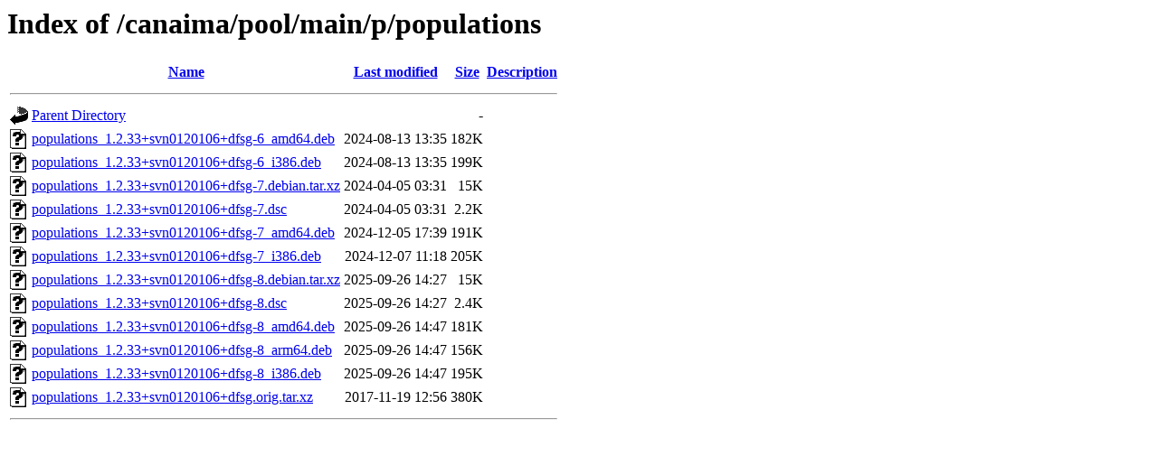

--- FILE ---
content_type: text/html;charset=UTF-8
request_url: http://repositorio.softwarelibre.gob.ve/canaima/pool/main/p/populations/
body_size: 664
content:
<!DOCTYPE HTML PUBLIC "-//W3C//DTD HTML 3.2 Final//EN">
<html>
 <head>
  <title>Index of /canaima/pool/main/p/populations</title>
 </head>
 <body>
<h1>Index of /canaima/pool/main/p/populations</h1>
  <table>
   <tr><th valign="top"><img src="/icons/blank.gif" alt="[ICO]"></th><th><a href="?C=N;O=D">Name</a></th><th><a href="?C=M;O=A">Last modified</a></th><th><a href="?C=S;O=A">Size</a></th><th><a href="?C=D;O=A">Description</a></th></tr>
   <tr><th colspan="5"><hr></th></tr>
<tr><td valign="top"><img src="/icons/back.gif" alt="[PARENTDIR]"></td><td><a href="/canaima/pool/main/p/">Parent Directory</a></td><td>&nbsp;</td><td align="right">  - </td><td>&nbsp;</td></tr>
<tr><td valign="top"><img src="/icons/unknown.gif" alt="[   ]"></td><td><a href="populations_1.2.33+svn0120106+dfsg-6_amd64.deb">populations_1.2.33+svn0120106+dfsg-6_amd64.deb</a></td><td align="right">2024-08-13 13:35  </td><td align="right">182K</td><td>&nbsp;</td></tr>
<tr><td valign="top"><img src="/icons/unknown.gif" alt="[   ]"></td><td><a href="populations_1.2.33+svn0120106+dfsg-6_i386.deb">populations_1.2.33+svn0120106+dfsg-6_i386.deb</a></td><td align="right">2024-08-13 13:35  </td><td align="right">199K</td><td>&nbsp;</td></tr>
<tr><td valign="top"><img src="/icons/unknown.gif" alt="[   ]"></td><td><a href="populations_1.2.33+svn0120106+dfsg-7.debian.tar.xz">populations_1.2.33+svn0120106+dfsg-7.debian.tar.xz</a></td><td align="right">2024-04-05 03:31  </td><td align="right"> 15K</td><td>&nbsp;</td></tr>
<tr><td valign="top"><img src="/icons/unknown.gif" alt="[   ]"></td><td><a href="populations_1.2.33+svn0120106+dfsg-7.dsc">populations_1.2.33+svn0120106+dfsg-7.dsc</a></td><td align="right">2024-04-05 03:31  </td><td align="right">2.2K</td><td>&nbsp;</td></tr>
<tr><td valign="top"><img src="/icons/unknown.gif" alt="[   ]"></td><td><a href="populations_1.2.33+svn0120106+dfsg-7_amd64.deb">populations_1.2.33+svn0120106+dfsg-7_amd64.deb</a></td><td align="right">2024-12-05 17:39  </td><td align="right">191K</td><td>&nbsp;</td></tr>
<tr><td valign="top"><img src="/icons/unknown.gif" alt="[   ]"></td><td><a href="populations_1.2.33+svn0120106+dfsg-7_i386.deb">populations_1.2.33+svn0120106+dfsg-7_i386.deb</a></td><td align="right">2024-12-07 11:18  </td><td align="right">205K</td><td>&nbsp;</td></tr>
<tr><td valign="top"><img src="/icons/unknown.gif" alt="[   ]"></td><td><a href="populations_1.2.33+svn0120106+dfsg-8.debian.tar.xz">populations_1.2.33+svn0120106+dfsg-8.debian.tar.xz</a></td><td align="right">2025-09-26 14:27  </td><td align="right"> 15K</td><td>&nbsp;</td></tr>
<tr><td valign="top"><img src="/icons/unknown.gif" alt="[   ]"></td><td><a href="populations_1.2.33+svn0120106+dfsg-8.dsc">populations_1.2.33+svn0120106+dfsg-8.dsc</a></td><td align="right">2025-09-26 14:27  </td><td align="right">2.4K</td><td>&nbsp;</td></tr>
<tr><td valign="top"><img src="/icons/unknown.gif" alt="[   ]"></td><td><a href="populations_1.2.33+svn0120106+dfsg-8_amd64.deb">populations_1.2.33+svn0120106+dfsg-8_amd64.deb</a></td><td align="right">2025-09-26 14:47  </td><td align="right">181K</td><td>&nbsp;</td></tr>
<tr><td valign="top"><img src="/icons/unknown.gif" alt="[   ]"></td><td><a href="populations_1.2.33+svn0120106+dfsg-8_arm64.deb">populations_1.2.33+svn0120106+dfsg-8_arm64.deb</a></td><td align="right">2025-09-26 14:47  </td><td align="right">156K</td><td>&nbsp;</td></tr>
<tr><td valign="top"><img src="/icons/unknown.gif" alt="[   ]"></td><td><a href="populations_1.2.33+svn0120106+dfsg-8_i386.deb">populations_1.2.33+svn0120106+dfsg-8_i386.deb</a></td><td align="right">2025-09-26 14:47  </td><td align="right">195K</td><td>&nbsp;</td></tr>
<tr><td valign="top"><img src="/icons/unknown.gif" alt="[   ]"></td><td><a href="populations_1.2.33+svn0120106+dfsg.orig.tar.xz">populations_1.2.33+svn0120106+dfsg.orig.tar.xz</a></td><td align="right">2017-11-19 12:56  </td><td align="right">380K</td><td>&nbsp;</td></tr>
   <tr><th colspan="5"><hr></th></tr>
</table>
</body></html>
